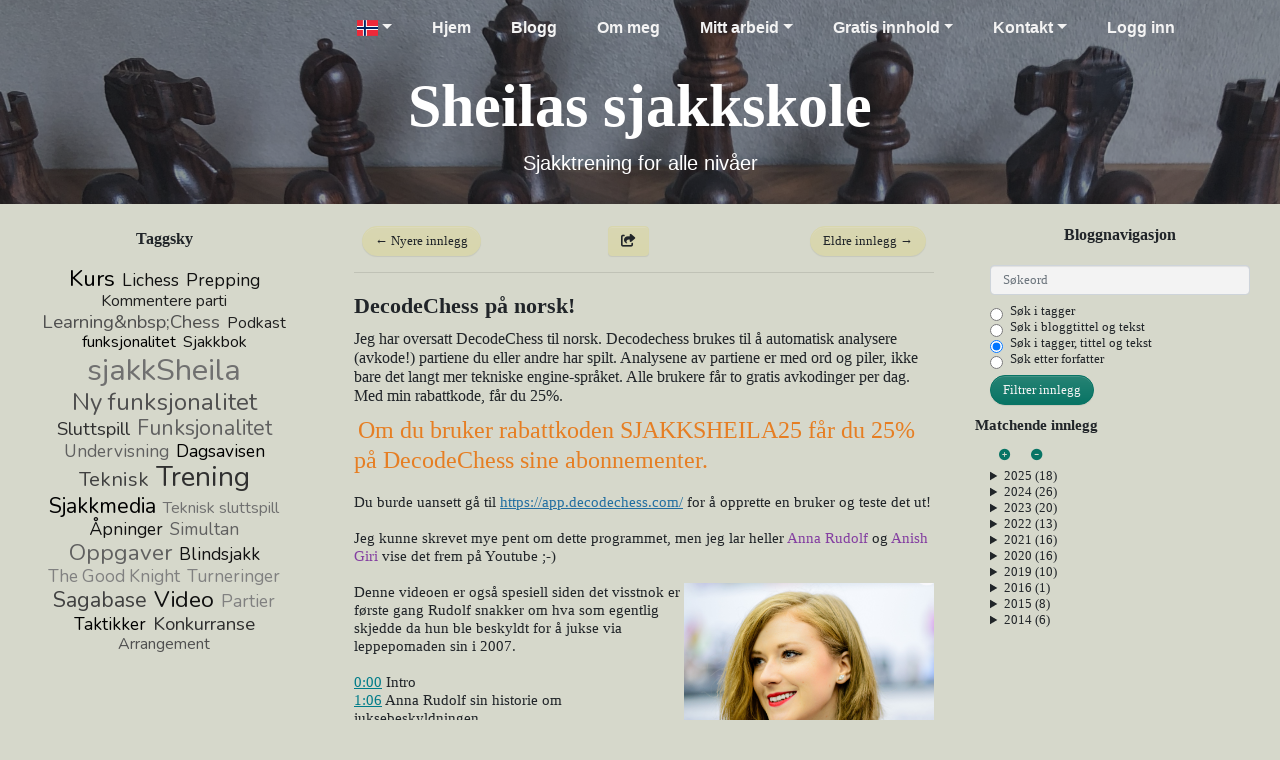

--- FILE ---
content_type: text/html; charset=UTF-8
request_url: https://sjakksheila.no/blog?articleId=1543
body_size: 10520
content:
<!DOCTYPE html>
<html lang="no">
<head>
    <meta charset="utf-8">
    <meta http-equiv="X-UA-Compatible" content="IE=edge">
            <meta name="viewport" content="width=device-width, initial-scale=1, maximum-scale=1">
    
        <!-- CSRF Token -->
    <meta name="csrf-token" content="sU1ivU1eA4VWvF9BC7Q0cSzxvELSzYiDTIMfOI18">

    <title>
                                SjakkSheilas blogg &#x25cf; sjakkSheila
            </title>

    <!-- Styles -->
    <script>window.phpdata = window.phpdata || {};phpdata.userLanguage = "no";</script><script>window.phpdata = window.phpdata || {};phpdata.sessionId = "vZTw2ORKIjjPPxAA61707d2QXOtDM4oHZPyeqRiL";</script><script>window.phpdata = window.phpdata || {};phpdata.browserdata = {"browser_name_regex":"~^mozilla\/5\\.0 \\(.*mac os x.*\\) applewebkit.* \\(.*khtml.*like.*gecko.*\\) chrome\/131\\.0.*safari\/.*$~","browser_name_pattern":"Mozilla\/5.0 (*Mac OS X*) applewebkit* (*khtml*like*gecko*) Chrome\/131.0*Safari\/*","parent":"Chrome 131.0","platform":"MacOSX","comment":"Chrome 131.0","browser":"Chrome","version":"131.0","device_type":"Desktop","ismobiledevice":"","istablet":""};</script>    <link rel="preload" href="/css/app.css?id=a61fd4efb5172e737c2d264265dedcdc" as="style">
    <link rel="preload" href="/js/app.js?id=346df8421cac2cf1a821551cea097c6b" as="script">
    <link rel="icon" href="https://sjakksheila.no/images/favicon.png">
    <link href="/css/app.css?id=a61fd4efb5172e737c2d264265dedcdc" rel="stylesheet">
    <script src="/js/app.js?id=346df8421cac2cf1a821551cea097c6b"></script>

</head>
<body class="">


<div id="app" class="padded ">
            <!-- Navigation -->
        <nav class="navbar navbar-expand-lg navbar-dark fixed-top" id="mainNav">
            <div class="container">
                <button class="navbar-toggler navbar-toggler-right" type="button" data-toggle="collapse" data-target="#navbarResponsive" aria-controls="navbarResponsive" aria-expanded="false" aria-label="Toggle navigation">
                    Meny                    <i class="fas fa-bars"></i>
                </button>
                <div class="collapse navbar-collapse" id="navbarResponsive">
                    <ul class="navbar-nav ml-auto">
                        
                                                                                    <li class="nav-item dropdown">
                                    <a class="nav-link dropdown-toggle" href="#" id="navbarLang" role="button" data-toggle="dropdown" aria-haspopup="true" aria-expanded="false"><span class="fi fi-no"></span></a>
                                    <ul class="dropdown-menu dropdown-guest" aria-labelledby="navbarLang">
                                        <li><a class="dropdown-item" href="https://sjakksheila.no/setLang/en"><span class="fi fi-gb"></span>&nbsp;English</a></li>
                                    </ul>
                                </li>
                                                        <li class="nav-item">
                                <a class="nav-link" href="https://sjakksheila.no/home">Hjem</a>
                            </li>
                            <li class="nav-item">
                                <a class="nav-link" href="https://sjakksheila.no/blog">Blogg</a>
                            </li>
                            <li class="nav-item">
                                <a class="nav-link" href="https://sjakksheila.no/about">Om meg</a>
                            </li>
                            <li class="nav-item dropdown">
                                <a class="nav-link dropdown-toggle" href="#" id="navbarWork" role="button" data-toggle="dropdown" aria-haspopup="true" aria-expanded="false">Mitt arbeid</a>
                                <ul class="dropdown-menu dropdown-guest" aria-labelledby="navbarWork">
                                    <li><a class="dropdown-item" href="https://sjakksheila.no/work/learningchess">LearningChess</a></li>
                                    <li><a class="dropdown-item" href="https://sjakksheila.no/work/brettbuddies">Brett-buddies</a></li>
                                    <li><a class="dropdown-item" href="https://sjakksheila.no/work/decodechess">Decode Chess</a></li>
                                    <li><a class="dropdown-item" href="https://sjakksheila.no/work/snl">Store Norske Leksikon</a></li>
                                </ul>
                            </li>
                            <li class="nav-item dropdown">
                                <a class="nav-link dropdown-toggle" href="#" id="navbarFree" role="button" data-toggle="dropdown" aria-haspopup="true" aria-expanded="false">Gratis innhold</a>
                                <ul class="dropdown-menu dropdown-guest" aria-labelledby="navbarFree">
                                    <li><a class="dropdown-item" href="https://sjakksheila.no/videos">Videoer</a></li>
                                                                    </ul>
                            </li>
                            <li class="nav-item dropdown">
                                <a class="nav-link dropdown-toggle" href="#" id="navbarContact" role="button" data-toggle="dropdown" aria-haspopup="true" aria-expanded="false">Kontakt</a>
                                <ul class="dropdown-menu dropdown-guest" aria-labelledby="navbarContact">
                                    <li><a class="dropdown-item" href="https://sjakksheila.no/contact">Kontaktskjema</a></li>
                                    <li><a class="dropdown-item" href="https://sjakksheila.no/booking">Bookingkalender</a></li>
                                    <li><a class="dropdown-item" href="https://sjakksheila.no/payInvoice">Betal faktura</a></li>
                                </ul>
                            </li>
                            <li class="nav-item">
                                <a class="nav-link" href="https://sjakksheila.no/login">Logg inn</a>
                            </li>
                                            </ul>
                </div>
            </div>
        </nav>

        <!-- Page Header -->
        
                    <header class="masthead reducer" style="background-image: url( https://sjakksheila.no/images/masthead.jpg )">
                <div class="overlay"></div>
                <div class="container">
                    <div class="row">
                        <div class="col-lg-10 col-md-12 mx-auto">
                            <div class="site-heading">
                                <h1>Sheilas sjakkskole</h1>
                                <span class="subheading">Sjakktrening for alle nivåer</span>
                            </div>
                        </div>
                    </div>
                </div>
            </header>
            
    <div class="alert-heading" id="alertdisp">
                                                        </div>
    
    <!-- Main Content -->
    <div class="container-fluid">
        <div class="row">
            <div class="col-12 col-sm-6 col-lg-3 order-1 order-lg-0 d-lg-none d-xl-flex">
                <div class="container-fluid m-2 mr-lg-0 ml-lg-3">
                    <div class="row mt-4 mb-3">
                        <div class="col text-center">
                            <h4>Taggsky</h4>
                        </div>
                    </div>
                    <div class="row">
                        <div class="col-12 col-md-10 col-lg-12 text-center" style="line-height: 1.2">
                                                            <a href="https://sjakksheila.no/blog?filter=Kurs&amp;type=tagg">
                                    <span class="text-nowrap px-1" style="font-family: Nunito, sans-serif; font-size: 17pt; color: #000000">Kurs</span></a>
                                                            <a href="https://sjakksheila.no/blog?filter=Lichess&amp;type=tagg">
                                    <span class="text-nowrap px-1" style="font-family: Nunito, sans-serif; font-size: 13pt; color: #101010">Lichess</span></a>
                                                            <a href="https://sjakksheila.no/blog?filter=Prepping&amp;type=tagg">
                                    <span class="text-nowrap px-1" style="font-family: Nunito, sans-serif; font-size: 13pt; color: #101010">Prepping</span></a>
                                                            <a href="https://sjakksheila.no/blog?filter=Kommentere%20parti&amp;type=tagg">
                                    <span class="text-nowrap px-1" style="font-family: Nunito, sans-serif; font-size: 12pt; color: #202020">Kommentere parti</span></a>
                                                            <a href="https://sjakksheila.no/blog?filter=Learning%26nbsp%3BChess&amp;type=tagg">
                                    <span class="text-nowrap px-1" style="font-family: Nunito, sans-serif; font-size: 14pt; color: #505050">Learning&amp;nbsp;Chess</span></a>
                                                            <a href="https://sjakksheila.no/blog?filter=Podkast&amp;type=tagg">
                                    <span class="text-nowrap px-1" style="font-family: Nunito, sans-serif; font-size: 12pt; color: #202020">Podkast</span></a>
                                                            <a href="https://sjakksheila.no/blog?filter=funksjonalitet&amp;type=tagg">
                                    <span class="text-nowrap px-1" style="font-family: Nunito, sans-serif; font-size: 12pt; color: #000000">funksjonalitet</span></a>
                                                            <a href="https://sjakksheila.no/blog?filter=Sjakkbok&amp;type=tagg">
                                    <span class="text-nowrap px-1" style="font-family: Nunito, sans-serif; font-size: 12pt; color: #101010">Sjakkbok</span></a>
                                                            <a href="https://sjakksheila.no/blog?filter=sjakkSheila&amp;type=tagg">
                                    <span class="text-nowrap px-1" style="font-family: Nunito, sans-serif; font-size: 23pt; color: #707070">sjakkSheila</span></a>
                                                            <a href="https://sjakksheila.no/blog?filter=Ny%20funksjonalitet&amp;type=tagg">
                                    <span class="text-nowrap px-1" style="font-family: Nunito, sans-serif; font-size: 18pt; color: #505050">Ny funksjonalitet</span></a>
                                                            <a href="https://sjakksheila.no/blog?filter=Sluttspill&amp;type=tagg">
                                    <span class="text-nowrap px-1" style="font-family: Nunito, sans-serif; font-size: 14pt; color: #303030">Sluttspill</span></a>
                                                            <a href="https://sjakksheila.no/blog?filter=Funksjonalitet&amp;type=tagg">
                                    <span class="text-nowrap px-1" style="font-family: Nunito, sans-serif; font-size: 16pt; color: #606060">Funksjonalitet</span></a>
                                                            <a href="https://sjakksheila.no/blog?filter=Undervisning&amp;type=tagg">
                                    <span class="text-nowrap px-1" style="font-family: Nunito, sans-serif; font-size: 13pt; color: #606060">Undervisning</span></a>
                                                            <a href="https://sjakksheila.no/blog?filter=Dagsavisen&amp;type=tagg">
                                    <span class="text-nowrap px-1" style="font-family: Nunito, sans-serif; font-size: 13pt; color: #000000">Dagsavisen</span></a>
                                                            <a href="https://sjakksheila.no/blog?filter=Teknisk&amp;type=tagg">
                                    <span class="text-nowrap px-1" style="font-family: Nunito, sans-serif; font-size: 15pt; color: #404040">Teknisk</span></a>
                                                            <a href="https://sjakksheila.no/blog?filter=Trening&amp;type=tagg">
                                    <span class="text-nowrap px-1" style="font-family: Nunito, sans-serif; font-size: 21pt; color: #303030">Trening</span></a>
                                                            <a href="https://sjakksheila.no/blog?filter=Sjakkmedia&amp;type=tagg">
                                    <span class="text-nowrap px-1" style="font-family: Nunito, sans-serif; font-size: 16pt; color: #000000">Sjakkmedia</span></a>
                                                            <a href="https://sjakksheila.no/blog?filter=Teknisk%20sluttspill&amp;type=tagg">
                                    <span class="text-nowrap px-1" style="font-family: Nunito, sans-serif; font-size: 12pt; color: #707070">Teknisk sluttspill</span></a>
                                                            <a href="https://sjakksheila.no/blog?filter=%C3%85pninger&amp;type=tagg">
                                    <span class="text-nowrap px-1" style="font-family: Nunito, sans-serif; font-size: 13pt; color: #101010">Åpninger</span></a>
                                                            <a href="https://sjakksheila.no/blog?filter=Simultan&amp;type=tagg">
                                    <span class="text-nowrap px-1" style="font-family: Nunito, sans-serif; font-size: 13pt; color: #606060">Simultan</span></a>
                                                            <a href="https://sjakksheila.no/blog?filter=Oppgaver&amp;type=tagg">
                                    <span class="text-nowrap px-1" style="font-family: Nunito, sans-serif; font-size: 17pt; color: #606060">Oppgaver</span></a>
                                                            <a href="https://sjakksheila.no/blog?filter=Blindsjakk&amp;type=tagg">
                                    <span class="text-nowrap px-1" style="font-family: Nunito, sans-serif; font-size: 13pt; color: #101010">Blindsjakk</span></a>
                                                            <a href="https://sjakksheila.no/blog?filter=The%20Good%20Knight&amp;type=tagg">
                                    <span class="text-nowrap px-1" style="font-family: Nunito, sans-serif; font-size: 13pt; color: #808080">The Good Knight</span></a>
                                                            <a href="https://sjakksheila.no/blog?filter=Turneringer&amp;type=tagg">
                                    <span class="text-nowrap px-1" style="font-family: Nunito, sans-serif; font-size: 13pt; color: #808080">Turneringer</span></a>
                                                            <a href="https://sjakksheila.no/blog?filter=Sagabase&amp;type=tagg">
                                    <span class="text-nowrap px-1" style="font-family: Nunito, sans-serif; font-size: 16pt; color: #404040">Sagabase</span></a>
                                                            <a href="https://sjakksheila.no/blog?filter=Video&amp;type=tagg">
                                    <span class="text-nowrap px-1" style="font-family: Nunito, sans-serif; font-size: 17pt; color: #101010">Video</span></a>
                                                            <a href="https://sjakksheila.no/blog?filter=Partier&amp;type=tagg">
                                    <span class="text-nowrap px-1" style="font-family: Nunito, sans-serif; font-size: 13pt; color: #808080">Partier</span></a>
                                                            <a href="https://sjakksheila.no/blog?filter=Taktikker&amp;type=tagg">
                                    <span class="text-nowrap px-1" style="font-family: Nunito, sans-serif; font-size: 13pt; color: #000000">Taktikker</span></a>
                                                            <a href="https://sjakksheila.no/blog?filter=Konkurranse&amp;type=tagg">
                                    <span class="text-nowrap px-1" style="font-family: Nunito, sans-serif; font-size: 14pt; color: #303030">Konkurranse</span></a>
                                                            <a href="https://sjakksheila.no/blog?filter=Arrangement&amp;type=tagg">
                                    <span class="text-nowrap px-1" style="font-family: Nunito, sans-serif; font-size: 12pt; color: #505050">Arrangement</span></a>
                                                    </div>
                    </div>
                </div>
            </div>
            <div class="col-12 col-lg-8 col-xl-6 order-0 order-xl-1">
                <div class="container-fluid mx-2 mt-4">
                                            <!-- Pager -->
                        <div class="clearfix">
                            <div class="row">
                                <div class="col-5">
                                                                            <a class="btn btn-secondary rounded-pill float-left ml-3" href="https://sjakksheila.no/blog?seq=100">&larr; Nyere innlegg</a>
                                                                    </div>
                                <div class="col-auto text-center">
                                    <button class="btn btn-secondary" data-toggle="tooltip" data-placement="top" title="Del dette inlegget" onclick="textToClipboard('https://sjakksheila.no/blog?articleId=1543');">
                                        <i class="fas fa-share-square"></i></button>
                                                                    </div>
                                <div class="col">
                                                                            <a class="btn btn-secondary rounded-pill float-right mr-3" href="https://sjakksheila.no/blog?seq=102">Eldre innlegg &rarr;</a>
                                                                    </div>
                            </div>
                        </div>
                        <hr>

                                                <div class="post-preview">
    <a href="https://sjakksheila.no/blog?articleId=1543">
        <h2 class="post-title">DecodeChess på norsk!</h2>
                    <h3 class="post-subtitle">Jeg har oversatt DecodeChess til norsk. Decodechess brukes til å automatisk analysere (avkode!) partiene du eller andre har spilt. Analysene av partiene er med ord og piler, ikke bare det langt mer tekniske engine-språket. Alle brukere får to gratis avkodinger per dag.  Med min rabattkode, får du 25%.</h3>
                        </a>
    <div style="font-size: 115%">
                                <div>
<div>
<div>
<div><span style="color: #843fa1;">&nbsp;<span style="color: #e67e23; font-size: 18pt;">Om du bruker rabattkoden SJAKKSHEILA25 f&aring;r du 25% p&aring; DecodeChess sine abonnementer.</span></span><br /><br />Du burde uansett g&aring; til <span style="text-decoration: underline; color: #236fa1;"><a style="color: #236fa1; text-decoration: underline;" href="https://app.decodechess.com/" target="_blank" rel="noopener" data-saferedirecturl="https://www.google.com/url?q=https://app.decodechess.com/&amp;source=gmail&amp;ust=1619634709701000&amp;usg=AFQjCNG_PbIM8BzQmb2DJZqyHZjISW_WMQ">https://app.<span class="il">decodechess</span>.<wbr />com/</a></span> for &aring; opprette en bruker og teste det ut!<br /><br />Jeg kunne skrevet mye pent om dette programmet, men jeg lar heller <span style="color: #843fa1;">Anna Rudolf </span>og <span style="color: #843fa1;">Anish Giri </span>vise det frem p&aring; Youtube ;-)<br /><br /><img style="float: right;" src="https://d3nc4ju5yodl0y.cloudfront.net/2021/Anna_Rudolf_2016_%28cropped%29.jpg" alt="" width="250" height="224" />Denne videoen er ogs&aring; spesiell siden det visstnok er f&oslash;rste gang Rudolf snakker om hva som egentlig skjedde da hun ble beskyldt for &aring; jukse via leppepomaden sin i 2007.<br /><br /><a dir="auto" style="color: #007c89; font-weight: normal; text-decoration: underline;" href="https://decodechess.us14.list-manage.com/track/click?u=0f967b4ad696df65036a25c73&amp;id=e5fe4539ab&amp;e=d67bce30e9" target="_blank" rel="noopener" data-saferedirecturl="https://www.google.com/url?q=https://decodechess.us14.list-manage.com/track/click?u%3D0f967b4ad696df65036a25c73%26id%3De5fe4539ab%26e%3Dd67bce30e9&amp;source=gmail&amp;ust=1619629037607000&amp;usg=AFQjCNFS_Q3KQb-tJlazMh5WOi06DEGcvA">0:00</a>​ Intro<br /><a dir="auto" style="color: #007c89; font-weight: normal; text-decoration: underline;" href="https://decodechess.us14.list-manage.com/track/click?u=0f967b4ad696df65036a25c73&amp;id=0922456484&amp;e=d67bce30e9" target="_blank" rel="noopener" data-saferedirecturl="https://www.google.com/url?q=https://decodechess.us14.list-manage.com/track/click?u%3D0f967b4ad696df65036a25c73%26id%3D0922456484%26e%3Dd67bce30e9&amp;source=gmail&amp;ust=1619629037607000&amp;usg=AFQjCNHv8c_VZZvuK5riwH4eFYMl01wf5A">1:06</a>​ Anna Rudolf sin historie om juksebeskyldningen<br /><a dir="auto" style="color: #007c89; font-weight: normal; text-decoration: underline;" href="https://decodechess.us14.list-manage.com/track/click?u=0f967b4ad696df65036a25c73&amp;id=4326e5fdb8&amp;e=d67bce30e9" target="_blank" rel="noopener" data-saferedirecturl="https://www.google.com/url?q=https://decodechess.us14.list-manage.com/track/click?u%3D0f967b4ad696df65036a25c73%26id%3D4326e5fdb8%26e%3Dd67bce30e9&amp;source=gmail&amp;ust=1619629037607000&amp;usg=AFQjCNGos9Yq9Yke-BDjawPerP_w19C_ow">6:47</a>​ "Juksepartiet" analysert med <span class="il">DecodeChess</span><br /><a dir="auto" style="color: #007c89; font-weight: normal; text-decoration: underline;" href="https://decodechess.us14.list-manage.com/track/click?u=0f967b4ad696df65036a25c73&amp;id=43f7cc6401&amp;e=d67bce30e9" target="_blank" rel="noopener" data-saferedirecturl="https://www.google.com/url?q=https://decodechess.us14.list-manage.com/track/click?u%3D0f967b4ad696df65036a25c73%26id%3D43f7cc6401%26e%3Dd67bce30e9&amp;source=gmail&amp;ust=1619629037607000&amp;usg=AFQjCNGmj3r9eD5UE0rlYqfhAspFJHxT5w">48:34</a>​ Bonus-PGN og tips om hvordan du kan bruke <span class="il">DecodeChess</span><br /><a dir="auto" style="color: #007c89; font-weight: normal; text-decoration: underline;" href="https://decodechess.us14.list-manage.com/track/click?u=0f967b4ad696df65036a25c73&amp;id=3d4f41276b&amp;e=d67bce30e9" target="_blank" rel="noopener" data-saferedirecturl="https://www.google.com/url?q=https://decodechess.us14.list-manage.com/track/click?u%3D0f967b4ad696df65036a25c73%26id%3D3d4f41276b%26e%3Dd67bce30e9&amp;source=gmail&amp;ust=1619629037607000&amp;usg=AFQjCNEItBYeRKgQf1ze7CWIeyBfseVowg">52:54</a>​ Juksing i sjakk: Hva kan vi l&aelig;re?<br /><br /><br />Her ser du alle de fine pilene og forklaringene fra en situasjon fra et av mine egne partier der jeg spilte feil:<br /><br /><img src="https://d3nc4ju5yodl0y.cloudfront.net/2021/DecodeChess.jpg" width="510" height="355" /><br /><br /><img style="float: left;" src="https://d3nc4ju5yodl0y.cloudfront.net/pynt/favpng_exclamation-mark-icon.png" width="105" height="105" /><br />
<div style="text-align: left;">Og her er Anish Giri sin test av DecodeChess.</div>
<div style="text-align: left;"><a href="https://youtu.be/wIxB6rFUVfM?t=720" target="_blank" rel="noopener" data-saferedirecturl="https://www.google.com/url?q=https://youtu.be/wIxB6rFUVfM?t%3D720&amp;source=gmail&amp;ust=1619634709701000&amp;usg=AFQjCNFcJ4MdKu_DD4KRoF99cshfzBeQfg"><span style="color: #236fa1;">https://youtu.be/wIxB6rFUVfM?<wbr />t=720</span></a></div>
<div style="text-align: left;"><br />Giri spiller et raskt parti mot maskinen og st&aring;r fullstendig til vinst. <br />Ved 19 minutter avkoder Giri partiet og g&aring;r gjennom det. Han oppdager flere ting han ikke s&aring; da han spilte mot maskinen, og p&aring; et tidspunkt sier han til og med <em>"<span class="il">Decodechess</span> analyzes better than Hikaru."</em></div>
<div style="text-align: right;">&nbsp;</div>
<div style="text-align: center;">ved 35 minutter importerer Giri partiet med det han selv sier er hans vakreste trekk, svart mot Nyback. Han analyserer partiet i <span class="il">DecodeChess</span>, og det i seg selv er underholdende.<br /><br /><br /><span style="color: #e67e23;">Sp&oslash;r meg om du lurer p&aring; noe!</span></div>
<img style="display: block; margin-left: auto; margin-right: auto;" src="https://d3nc4ju5yodl0y.cloudfront.net/pynt/favpng_question-mark-thought-icon.png" width="103" height="147" /><br />
<div><span style="color: #e67e23;">&nbsp;</span></div>
</div>
</div>
</div>
</div>
<div style="text-align: right;">&nbsp;</div>
            </div>
    <p class="post-meta">
                    Kategorier:                                        <a href="https://sjakksheila.no/blog?filter=DecodeChess&amp;type=tagg">DecodeChess</a>,&nbsp;                            <a href="https://sjakksheila.no/blog?filter=Rabattkode&amp;type=tagg">Rabattkode</a>,&nbsp;                            <a href="https://sjakksheila.no/blog?filter=Program&amp;type=tagg">Program</a>                        <br/>Tilgjengelig for: alle<br/>
        
        Skrevet av         <a href="https://sjakksheila.no/blog?filter=Sheila&amp;type=forfatter">Sheila</a>
         den 27.&nbsp;april&nbsp;2021&nbsp;20:25.
                    Sist redigert den 27.&nbsp;april&nbsp;2021&nbsp;21:50.
            </p>
</div>
<hr>

                        <!-- Pager -->
                        <div class="clearfix">
                            <div class="row">
                                <div class="col-5">
                                                                            <a class="btn btn-secondary rounded-pill float-left ml-3" href="https://sjakksheila.no/blog?seq=100">&larr; Nyere innlegg</a>
                                                                    </div>
                                <div class="col-auto text-center">
                                    <button class="btn btn-secondary" data-toggle="tooltip" data-placement="top" title="Del dette inlegget" onclick="textToClipboard('https://sjakksheila.no/blog?articleId=1543');">
                                        <i class="fas fa-share-square"></i></button>
                                                                    </div>
                                <div class="col">
                                                                            <a class="btn btn-secondary rounded-pill float-right mr-3" href="https://sjakksheila.no/blog?seq=102">Eldre innlegg &rarr;</a>
                                                                    </div>
                            </div>
                        </div>

                        <div class="row mt-4 mb-2">
                            <h4>Kommentarer</h4>
                        </div>
                                                    Ingen
                            <hr>
                                                                            <div class="row">
                                Logg inn for å skrive en kommentar.
                            </div>
                                                            </div>
            </div>
            <div class="col-12 col-sm-6 col-lg-4 col-xl-3 order-2">
                <div class="container-fluid m-2 ml-lg-0 mr-lg-3">
                    <div class="row my-4">
                        <div class="col text-center">
                            <h4>Bloggnavigasjon</h4>
                        </div>
                    </div>
                    <form role="form" method="GET" action="https://sjakksheila.no/blog">
                        <div class="row">
                            <div class="col-10 col-md-8 col-lg-12 form-group">
                                <input type="text" id="filter" name="filter" class="form-control" placeholder="Søkeord" value="">
                            </div>
                        </div>
                        <div class="row">
                            <div class="col form-group">
                                <div class="form-check">
                                    <input class="form-check-input" type="radio" name="type" id="type2" value="tagg">
                                    <label class="form-check-label" for="type2">
                                        Søk i tagger
                                    </label>
                                </div>
                                <div class="form-check">
                                    <input class="form-check-input" type="radio" name="type" id="type3" value="innhold">
                                    <label class="form-check-label" for="type3">
                                        Søk i bloggtittel og tekst
                                    </label>
                                </div>
                                <div class="form-check">
                                    <input class="form-check-input" type="radio" name="type" id="type4" value="tekst" checked>
                                    <label class="form-check-label" for="type4">
                                        Søk i tagger, tittel og tekst
                                    </label>
                                </div>
                                <div class="form-check">
                                    <input class="form-check-input" type="radio" name="type" id="type1" value="forfatter">
                                    <label class="form-check-label" for="type1">
                                        Søk etter forfatter
                                    </label>
                                </div>
                            </div>
                        </div>
                        <div class="row"><div class="col"><button class="btn btn-primary rounded-pill" type="submit">Filtrer innlegg</button></div></div>
                    </form>
                    <div class="row mt-4">
                        <h5>Matchende innlegg</h5>
                    </div>
                                            <div class="row my-1">
                            <div class="col-auto">
                                <button class="btn btn-sm" data-toggle="tooltip" data-placement="top" title="Ekspander alle"
                                        onclick="$('details').attr('open','open');"><i class="fas fa-plus-circle text-primary"></i></button>
                                <button class="btn btn-sm" data-toggle="tooltip" data-placement="top" title="Kollaps alle"
                                        onclick="$('details').removeAttr('open');"><i class="fas fa-minus-circle text-primary"></i></button>
                            </div>
                        </div>
                                                                                                                                                                        <details><summary>2025 (18)</summary>
                                                                                                                                    <details><summary class="pl-2">desember (1)</summary><ul class="mb-0">
                                                <li class="post-preview"><a href="https://sjakksheila.no/blog?articleId=2683">Taktikk som identitet – og julegavetips på kjøpet!</a></li>
                                                                                                                                                        </details>
                                                                                    <details><summary class="pl-2">november (1)</summary><ul class="mb-0">
                                                <li class="post-preview"><a href="https://sjakksheila.no/blog?articleId=2681">Brettet for innlegging av partier er forenklet</a></li>
                                                                                                                                                        </details>
                                                                                    <details><summary class="pl-2">oktober (1)</summary><ul class="mb-0">
                                                <li class="post-preview"><a href="https://sjakksheila.no/blog?articleId=2679">Nye, korte videoer om Sagabase og prepping</a></li>
                                                                                                                                                        </details>
                                                                                    <details><summary class="pl-2">september (3)</summary><ul class="mb-0">
                                                <li class="post-preview"><a href="https://sjakksheila.no/blog?articleId=2677">Hvordan skal du trene med hakkespettene</a></li>
                                                                                                                    <li class="post-preview"><a href="https://sjakksheila.no/blog?articleId=2674">Hakkespettoppgaver - Taktikker med repetisjon</a></li>
                                                                                                                    <li class="post-preview"><a href="https://sjakksheila.no/blog?articleId=2673">Eva mattet alle!!!</a></li>
                                                                                                                                                        </details>
                                                                                    <details><summary class="pl-2">juli (1)</summary><ul class="mb-0">
                                                <li class="post-preview"><a href="https://sjakksheila.no/blog?articleId=2670">Mattekonkurranse</a></li>
                                                                                                                                                        </details>
                                                                                    <details><summary class="pl-2">juni (4)</summary><ul class="mb-0">
                                                <li class="post-preview"><a href="https://sjakksheila.no/blog?articleId=2668">Blindsjakktrening</a></li>
                                                                                                                    <li class="post-preview"><a href="https://sjakksheila.no/blog?articleId=2667">En sjakkhistorie fra nabolaget</a></li>
                                                                                                                    <li class="post-preview"><a href="https://sjakksheila.no/blog?articleId=2665">Lydopptak blir automatisk til tekst</a></li>
                                                                                                                    <li class="post-preview"><a href="https://sjakksheila.no/blog?articleId=2664">Kommentere partiet ditt med lyd i stedet for tekst</a></li>
                                                                                                                                                        </details>
                                                                                    <details><summary class="pl-2">februar (3)</summary><ul class="mb-0">
                                                <li class="post-preview"><a href="https://sjakksheila.no/blog?articleId=2663">Trekkterping - NÅ kan du SLETTE trekk</a></li>
                                                                                                                    <li class="post-preview"><a href="https://sjakksheila.no/blog?articleId=2658">Nytt: Du kan legge merkelapper på søkene dine</a></li>
                                                                                                                    <li class="post-preview"><a href="https://sjakksheila.no/blog?articleId=2662">Gjett åpningen</a></li>
                                                                                                                                                        </details>
                                                                                    <details><summary class="pl-2">januar (4)</summary><ul class="mb-0">
                                                <li class="post-preview"><a href="https://sjakksheila.no/blog?articleId=2661">Automatisk innlasting fra Lichess og Sagabase til sjakkSheila</a></li>
                                                                                                                    <li class="post-preview"><a href="https://sjakksheila.no/blog?articleId=2659">Dojo Talks: Jon Ludvig Hammer diskuterer åpningsarbeid</a></li>
                                                                                                                    <li class="post-preview"><a href="https://sjakksheila.no/blog?articleId=2657">Holger Blauhut om turneringen i Alta før jul</a></li>
                                                                                                                    <li class="post-preview"><a href="https://sjakksheila.no/blog?articleId=2656">Gratis kurs på Stjernen førstkommende onsdag 18:30</a></li>
                                                                                                                                                        </ul></details></details>
                                                        <details><summary>2024 (26)</summary>
                                                                                                                                    <details><summary class="pl-2">desember (2)</summary><ul class="mb-0">
                                                <li class="post-preview"><a href="https://sjakksheila.no/blog?articleId=2655">Shahade om sykdommen &#039;trade-itis&#039;; Trangen til å bytte av for mange brikker</a></li>
                                                                                                                    <li class="post-preview"><a href="https://sjakksheila.no/blog?articleId=2653">Rosen Score</a></li>
                                                                                                                                                        </details>
                                                                                    <details><summary class="pl-2">november (1)</summary><ul class="mb-0">
                                                <li class="post-preview"><a href="https://sjakksheila.no/blog?articleId=2652">Smallfish bruker nå åpningsboka, og det gjør også mestermatchinga :-)</a></li>
                                                                                                                                                        </details>
                                                                                    <details><summary class="pl-2">oktober (1)</summary><ul class="mb-0">
                                                <li class="post-preview"><a href="https://sjakksheila.no/blog?articleId=2648">To nye topplister for lichess</a></li>
                                                                                                                                                        </details>
                                                                                    <details><summary class="pl-2">september (1)</summary><ul class="mb-0">
                                                <li class="post-preview"><a href="https://sjakksheila.no/blog?articleId=2647">Matilda har gjenoppstått</a></li>
                                                                                                                                                        </details>
                                                                                    <details><summary class="pl-2">august (3)</summary><ul class="mb-0">
                                                <li class="post-preview"><a href="https://sjakksheila.no/blog?articleId=2642">Mer rating til folket :-D</a></li>
                                                                                                                    <li class="post-preview"><a href="https://sjakksheila.no/blog?articleId=2641">Simultan på verdens kuleste dag lørdag 31. august</a></li>
                                                                                                                    <li class="post-preview"><a href="https://sjakksheila.no/blog?articleId=2640">Forbedringer for mobil og nettbrett</a></li>
                                                                                                                                                        </details>
                                                                                    <details><summary class="pl-2">juli (3)</summary><ul class="mb-0">
                                                <li class="post-preview"><a href="https://sjakksheila.no/blog?articleId=2635">Always do something</a></li>
                                                                                                                    <li class="post-preview"><a href="https://sjakksheila.no/blog?articleId=2634">M E S T E R M A T C H I N G</a></li>
                                                                                                                    <li class="post-preview"><a href="https://sjakksheila.no/blog?articleId=2633">Nå er alle de 176 partiene fra 7. runde av landsturneringa importert til Sagabase :-)</a></li>
                                                                                                                                                        </details>
                                                                                    <details><summary class="pl-2">juni (4)</summary><ul class="mb-0">
                                                <li class="post-preview"><a href="https://sjakksheila.no/blog?articleId=2629">Hvordan  finne og lagre partier på motstanderen</a></li>
                                                                                                                    <li class="post-preview"><a href="https://sjakksheila.no/blog?articleId=2628">Mange nye norske partier</a></li>
                                                                                                                    <li class="post-preview"><a href="https://sjakksheila.no/blog?articleId=2627">Vi ble de beste norske i Reykjavik Open!</a></li>
                                                                                                                    <li class="post-preview"><a href="https://sjakksheila.no/blog?articleId=2626">Drop-in kurs på The Good Knight mandag 10. juni</a></li>
                                                                                                                                                        </details>
                                                                                    <details><summary class="pl-2">mai (3)</summary><ul class="mb-0">
                                                <li class="post-preview"><a href="https://sjakksheila.no/blog?articleId=2625">GRATIS sjakkleir på Hamar i uke 26 (24.-27. juni) og uke 31 (29. juli-1. august)</a></li>
                                                                                                                    <li class="post-preview"><a href="https://sjakksheila.no/blog?articleId=2624">Simultan på Røa tirsdag 28. mai 17:30</a></li>
                                                                                                                    <li class="post-preview"><a href="https://sjakksheila.no/blog?articleId=2623">Drop-in kurs på The Good Knight mandag 6. mai</a></li>
                                                                                                                                                        </details>
                                                                                    <details><summary class="pl-2">april (4)</summary><ul class="mb-0">
                                                <li class="post-preview"><a href="https://sjakksheila.no/blog?articleId=2621">Spennende i nordisk for jenter</a></li>
                                                                                                                    <li class="post-preview"><a href="https://sjakksheila.no/blog?articleId=2619">Åpent foredrag i Drammen 22/4-24 :-)</a></li>
                                                                                                                    <li class="post-preview"><a href="https://sjakksheila.no/blog?articleId=2617">Timebooking</a></li>
                                                                                                                    <li class="post-preview"><a href="https://sjakksheila.no/blog?articleId=2616">153 rykende ferske partier fra NM for barne- og ungdomslag er importert til Sagabase</a></li>
                                                                                                                                                        </details>
                                                                                    <details><summary class="pl-2">mars (3)</summary><ul class="mb-0">
                                                <li class="post-preview"><a href="https://sjakksheila.no/blog?articleId=2613">I kveld! Lynsjakk 17:00 og drop-in-kurs 18:00-20:00</a></li>
                                                                                                                    <li class="post-preview"><a href="https://sjakksheila.no/blog?articleId=2611">sheilaDB heter heretter Sagabase, Saga blant venner</a></li>
                                                                                                                    <li class="post-preview"><a href="https://sjakksheila.no/blog?articleId=2575">Vi har laget nye blindsjakkoppgaver. Nå får du også matt i 2, 3 og 4 i tillegg til matt i 1</a></li>
                                                                                                                                                        </details>
                                                                                    <details><summary class="pl-2">januar (1)</summary><ul class="mb-0">
                                                <li class="post-preview"><a href="https://sjakksheila.no/blog?articleId=2574">Kurs og simultan på Holmlia tirsdag 16. januar</a></li>
                                                                                                                                                        </ul></details></details>
                                                        <details><summary>2023 (20)</summary>
                                                                                                                                    <details><summary class="pl-2">desember (2)</summary><ul class="mb-0">
                                                <li class="post-preview"><a href="https://sjakksheila.no/blog?articleId=2570">Simultan på Stovner kjøpesenter søndag 17/12</a></li>
                                                                                                                    <li class="post-preview"><a href="https://sjakksheila.no/blog?articleId=2568">Garry Kasparov har besøkt podkasten til Fabiano Caruana - C-Squared. De snakker blant annet om bruk av engines, trening, Magnus Carlsen og andre verdensmestere.</a></li>
                                                                                                                                                        </details>
                                                                                    <details><summary class="pl-2">november (2)</summary><ul class="mb-0">
                                                <li class="post-preview"><a href="https://sjakksheila.no/blog?articleId=2567">Kurs på The Good Knight mandag 27/11</a></li>
                                                                                                                    <li class="post-preview"><a href="https://sjakksheila.no/blog?articleId=2566">Kanskje du skal justere noen innstillinger? Nå kan du sette standard åpningsbok!</a></li>
                                                                                                                                                        </details>
                                                                                    <details><summary class="pl-2">oktober (1)</summary><ul class="mb-0">
                                                <li class="post-preview"><a href="https://sjakksheila.no/blog?articleId=2564">Du kan begrense trekk i teoritombola</a></li>
                                                                                                                                                        </details>
                                                                                    <details><summary class="pl-2">september (1)</summary><ul class="mb-0">
                                                <li class="post-preview"><a href="https://sjakksheila.no/blog?articleId=2483">Dykk ned i teoritombolaen</a></li>
                                                                                                                                                        </details>
                                                                                    <details><summary class="pl-2">august (1)</summary><ul class="mb-0">
                                                <li class="post-preview"><a href="https://sjakksheila.no/blog?articleId=2443">Er teknikken i orden?</a></li>
                                                                                                                                                        </details>
                                                                                    <details><summary class="pl-2">april (1)</summary><ul class="mb-0">
                                                <li class="post-preview"><a href="https://sjakksheila.no/blog?articleId=2383">Dagsavisen lørdag 1. april</a></li>
                                                                                                                                                        </details>
                                                                                    <details><summary class="pl-2">mars (8)</summary><ul class="mb-0">
                                                <li class="post-preview"><a href="https://sjakksheila.no/blog?articleId=2363">Dagsavisen lørdag 25. mars</a></li>
                                                                                                                    <li class="post-preview"><a href="https://sjakksheila.no/blog?articleId=2343">Ny funksjonalitet: SPILLETRENEREN, tren fra VALGFRI stilling mot Stockfish på nivå 0-20</a></li>
                                                                                                                    <li class="post-preview"><a href="https://sjakksheila.no/blog?articleId=2263">Sjakkfestival på The Good Knight 25. og 26. mars</a></li>
                                                                                                                    <li class="post-preview"><a href="https://sjakksheila.no/blog?articleId=2323">Dagsavisen lørdag 18. mars</a></li>
                                                                                                                    <li class="post-preview"><a href="https://sjakksheila.no/blog?articleId=2303">Dagsavisen lørdag 11. mars</a></li>
                                                                                                                    <li class="post-preview"><a href="https://sjakksheila.no/blog?articleId=2283">Arbeid med den store basen vil føre til ustabilitet i helga</a></li>
                                                                                                                    <li class="post-preview"><a href="https://sjakksheila.no/blog?articleId=2244">Bruksanvisning på trekkterperen</a></li>
                                                                                                                    <li class="post-preview"><a href="https://sjakksheila.no/blog?articleId=2223">Perpetual chess podcast</a></li>
                                                                                                                                                        </details>
                                                                                    <details><summary class="pl-2">februar (2)</summary><ul class="mb-0">
                                                <li class="post-preview"><a href="https://sjakksheila.no/blog?articleId=2203">Strukturen på SjakkSheila</a></li>
                                                                                                                    <li class="post-preview"><a href="https://sjakksheila.no/blog?articleId=2183">Solveig = Rookie Redhead, ny Youtube-kanal :-D</a></li>
                                                                                                                                                        </details>
                                                                                    <details><summary class="pl-2">januar (2)</summary><ul class="mb-0">
                                                <li class="post-preview"><a href="https://sjakksheila.no/blog?articleId=2163">Video med partigjennom av Tari-Risting (grand prix-oppsett av hvit) og de ti videoene til Sjakk &amp; Samfunn</a></li>
                                                                                                                    <li class="post-preview"><a href="https://sjakksheila.no/blog?articleId=2143">Diagram til pdf og nye brikkesett</a></li>
                                                                                                                                                        </ul></details></details>
                                                        <details><summary>2022 (13)</summary>
                                                                                                                                    <details><summary class="pl-2">desember (1)</summary><ul class="mb-0">
                                                <li class="post-preview"><a href="https://sjakksheila.no/blog?articleId=2123">Angre innlagt trekk og ny &quot;høyreklikk&quot;-meny spesielt for telefon og nettbrett. Endelig!  :-D</a></li>
                                                                                                                                                        </details>
                                                                                    <details><summary class="pl-2">november (2)</summary><ul class="mb-0">
                                                <li class="post-preview"><a href="https://sjakksheila.no/blog?articleId=2103">Tidlig julegave: En privat database til hver bruker</a></li>
                                                                                                                    <li class="post-preview"><a href="https://sjakksheila.no/blog?articleId=2043">Ny funksjonalitet: Hemmelig internettbruker og alias</a></li>
                                                                                                                                                        </details>
                                                                                    <details><summary class="pl-2">oktober (3)</summary><ul class="mb-0">
                                                <li class="post-preview"><a href="https://sjakksheila.no/blog?articleId=2023">Ny funksjonalitet: Favoritter og din egen startside</a></li>
                                                                                                                    <li class="post-preview"><a href="https://sjakksheila.no/blog?articleId=1983">Integreringsprosjektet til Sjakk &amp; Samfunn</a></li>
                                                                                                                    <li class="post-preview"><a href="https://sjakksheila.no/blog?articleId=1943">Trekkterperen 0.9 pluss lagring og nedlasting av motstandere</a></li>
                                                                                                                                                        </details>
                                                                                    <details><summary class="pl-2">juli (1)</summary><ul class="mb-0">
                                                <li class="post-preview"><a href="https://sjakksheila.no/blog?articleId=1923">Har du noen turneringer eller pgn-er vi skal laste inn før Landsturneringa?</a></li>
                                                                                                                                                        </details>
                                                                                    <details><summary class="pl-2">juni (1)</summary><ul class="mb-0">
                                                <li class="post-preview"><a href="https://sjakksheila.no/blog?articleId=1883">Jeg gleder meg over at tre av mine elever er tatt ut til EM/VM</a></li>
                                                                                                                                                        </details>
                                                                                    <details><summary class="pl-2">mars (2)</summary><ul class="mb-0">
                                                <li class="post-preview"><a href="https://sjakksheila.no/blog?articleId=1743">Matt med dronning</a></li>
                                                                                                                    <li class="post-preview"><a href="https://sjakksheila.no/blog?articleId=1823">Partigrafen er sluppet :-)</a></li>
                                                                                                                                                        </details>
                                                                                    <details><summary class="pl-2">februar (2)</summary><ul class="mb-0">
                                                <li class="post-preview"><a href="https://sjakksheila.no/blog?articleId=1803">Teoritombola</a></li>
                                                                                                                    <li class="post-preview"><a href="https://sjakksheila.no/blog?articleId=1783">Brett-buddiesene har reist fra LogiQ-landet til Norge!</a></li>
                                                                                                                                                        </details>
                                                                                    <details><summary class="pl-2">januar (1)</summary><ul class="mb-0">
                                                <li class="post-preview"><a href="https://sjakksheila.no/blog?articleId=1763">Ny oversikt over videoene</a></li>
                                                                                                                                                        </ul></details></details>
                                                        <details><summary>2021 (16)</summary>
                                                                                                                                    <details><summary class="pl-2">november (6)</summary><ul class="mb-0">
                                                <li class="post-preview"><a href="https://sjakksheila.no/blog?articleId=1723">Tårnsluttspill -  tårnet på langsiden</a></li>
                                                                                                                    <li class="post-preview"><a href="https://sjakksheila.no/blog?articleId=1703">To sjakksheila-videoer for elever og andre brukere</a></li>
                                                                                                                    <li class="post-preview"><a href="https://sjakksheila.no/blog?articleId=1683">Video om trenerplanen</a></li>
                                                                                                                    <li class="post-preview"><a href="https://sjakksheila.no/blog?articleId=1583">Video om bondesluttspill</a></li>
                                                                                                                    <li class="post-preview"><a href="https://sjakksheila.no/blog?articleId=1563">Ny oppgavetype - mattkonstruksjoner :-)</a></li>
                                                                                                                    <li class="post-preview"><a href="https://sjakksheila.no/blog?articleId=1663">Nå kan du hoppe over oppgaver!</a></li>
                                                                                                                                                        </details>
                                                                                    <details><summary class="pl-2">august (1)</summary><ul class="mb-0">
                                                <li class="post-preview"><a href="https://sjakksheila.no/blog?articleId=1603">Hvordan lære seg en ny åpning?</a></li>
                                                                                                                                                        </details>
                                                                                    <details><summary class="pl-2">april (2)</summary><ul class="mb-0">
                                                <li class="post-preview"><a href="https://sjakksheila.no/blog?articleId=1543">DecodeChess på norsk!</a></li>
                                                                                                                    <li class="post-preview"><a href="https://sjakksheila.no/blog?articleId=1483">Hvordan slå av Chessbase sitt nye engine-utseende</a></li>
                                                                                                                                                        </details>
                                                                                    <details><summary class="pl-2">mars (1)</summary><ul class="mb-0">
                                                <li class="post-preview"><a href="https://sjakksheila.no/blog?articleId=1423">LearningChess 2.0 er lansert på norsk</a></li>
                                                                                                                                                        </details>
                                                                                    <details><summary class="pl-2">februar (4)</summary><ul class="mb-0">
                                                <li class="post-preview"><a href="https://sjakksheila.no/blog?articleId=1403">Videoer kan nå sees på iPad og telefon</a></li>
                                                                                                                    <li class="post-preview"><a href="https://sjakksheila.no/blog?articleId=1343">Nytt: Direkte import av partiet ditt fra lichess, åpningsutforsker og tablebase med 7 brikker</a></li>
                                                                                                                    <li class="post-preview"><a href="https://sjakksheila.no/blog?articleId=1303">Over 600 nye visualiseringstaktikker</a></li>
                                                                                                                    <li class="post-preview"><a href="https://sjakksheila.no/blog?articleId=1263">Det er god trening å lage oppgaver</a></li>
                                                                                                                                                        </details>
                                                                                    <details><summary class="pl-2">januar (2)</summary><ul class="mb-0">
                                                <li class="post-preview"><a href="https://sjakksheila.no/blog?articleId=1243">Har du spilt noen oppgaver? :-D</a></li>
                                                                                                                    <li class="post-preview"><a href="https://sjakksheila.no/blog?articleId=1223">Godt nytt år! Vinnerne er kåret :-D</a></li>
                                                                                                                                                        </ul></details></details>
                                                        <details><summary>2020 (16)</summary>
                                                                                                                                    <details><summary class="pl-2">desember (3)</summary><ul class="mb-0">
                                                <li class="post-preview"><a href="https://sjakksheila.no/blog?articleId=1203">Fotofinish for konkurransen: fortsatt tid igjen til et siste innspurt!</a></li>
                                                                                                                    <li class="post-preview"><a href="https://sjakksheila.no/blog?articleId=1183">Stjernemøte :-)</a></li>
                                                                                                                    <li class="post-preview"><a href="https://sjakksheila.no/blog?articleId=1103">Desemberkonkurranse :-D</a></li>
                                                                                                                                                        </details>
                                                                                    <details><summary class="pl-2">november (2)</summary><ul class="mb-0">
                                                <li class="post-preview"><a href="https://sjakksheila.no/blog?articleId=1083">Vi har rating nok til både oppgaver og spillere ;-)</a></li>
                                                                                                                    <li class="post-preview"><a href="https://sjakksheila.no/blog?articleId=1063">Bloggen er død - leve bloggen!</a></li>
                                                                                                                                                        </details>
                                                                                    <details><summary class="pl-2">oktober (3)</summary><ul class="mb-0">
                                                <li class="post-preview"><a href="https://sjakksheila.no/blog?articleId=1023">Nye brikkestiler og farger og mønstre på brettet</a></li>
                                                                                                                    <li class="post-preview"><a href="https://sjakksheila.no/blog?articleId=943">Ny sjakkbok på norsk: Brett-buddiesene i LogiQ-land</a></li>
                                                                                                                    <li class="post-preview"><a href="https://sjakksheila.no/blog?articleId=1003">Korte videoer om chessbase-funksjonalitet</a></li>
                                                                                                                                                        </details>
                                                                                    <details><summary class="pl-2">september (1)</summary><ul class="mb-0">
                                                <li class="post-preview"><a href="https://sjakksheila.no/blog?articleId=923">Lichess</a></li>
                                                                                                                                                        </details>
                                                                                    <details><summary class="pl-2">juni (2)</summary><ul class="mb-0">
                                                <li class="post-preview"><a href="https://sjakksheila.no/blog?articleId=803">Minisjakk</a></li>
                                                                                                                    <li class="post-preview"><a href="https://sjakksheila.no/blog?articleId=783">Stockfish på SjakkSheila!</a></li>
                                                                                                                                                        </details>
                                                                                    <details><summary class="pl-2">mai (3)</summary><ul class="mb-0">
                                                <li class="post-preview"><a href="https://sjakksheila.no/blog?articleId=743">Visualiseringsoppgaver og forbedret søkebilde med fritekst</a></li>
                                                                                                                    <li class="post-preview"><a href="https://sjakksheila.no/blog?articleId=723">Lengre blindsjakkoppgaver - hva mer vil dere ha?</a></li>
                                                                                                                    <li class="post-preview"><a href="https://sjakksheila.no/blog?articleId=703">Mange nye endringer</a></li>
                                                                                                                                                        </details>
                                                                                    <details><summary class="pl-2">mars (1)</summary><ul class="mb-0">
                                                <li class="post-preview"><a href="https://sjakksheila.no/blog?articleId=683">LearningChess gir 1000 gratis lisenser til norske skoler så lenge korona-krisen varer</a></li>
                                                                                                                                                        </details>
                                                                                    <details><summary class="pl-2">januar (1)</summary><ul class="mb-0">
                                                <li class="post-preview"><a href="https://sjakksheila.no/blog?articleId=483">Flytte med &quot;drag and drop&quot; og mer</a></li>
                                                                                                                                                        </ul></details></details>
                                                        <details><summary>2019 (10)</summary>
                                                                                                                                    <details><summary class="pl-2">desember (1)</summary><ul class="mb-0">
                                                <li class="post-preview"><a href="https://sjakksheila.no/blog?articleId=423">Snurrige oppgaver</a></li>
                                                                                                                                                        </details>
                                                                                    <details><summary class="pl-2">november (1)</summary><ul class="mb-0">
                                                <li class="post-preview"><a href="https://sjakksheila.no/blog?articleId=383">Visualiseringstrening</a></li>
                                                                                                                                                        </details>
                                                                                    <details><summary class="pl-2">oktober (1)</summary><ul class="mb-0">
                                                <li class="post-preview"><a href="https://sjakksheila.no/blog?articleId=363">Trene taktikk på Learning chess</a></li>
                                                                                                                                                        </details>
                                                                                    <details><summary class="pl-2">juli (2)</summary><ul class="mb-0">
                                                <li class="post-preview"><a href="https://sjakksheila.no/blog?articleId=283">Sjakkbrett! Og et gammelt parti</a></li>
                                                                                                                    <li class="post-preview"><a href="https://sjakksheila.no/blog?articleId=223">Nordisk mester!</a></li>
                                                                                                                                                        </details>
                                                                                    <details><summary class="pl-2">juni (1)</summary><ul class="mb-0">
                                                <li class="post-preview"><a href="https://sjakksheila.no/blog?articleId=83">Fredericia IM/WIM</a></li>
                                                                                                                                                        </details>
                                                                                    <details><summary class="pl-2">mai (1)</summary><ul class="mb-0">
                                                <li class="post-preview"><a href="https://sjakksheila.no/blog?articleId=63">Dette intervjuet med Magnus Carlsen bør du se på</a></li>
                                                                                                                                                        </details>
                                                                                    <details><summary class="pl-2">april (3)</summary><ul class="mb-0">
                                                <li class="post-preview"><a href="https://sjakksheila.no/blog?articleId=24">3-dagers kurs for Nestor utvikling i Melsomvik 3.-5. februar</a></li>
                                                                                                                    <li class="post-preview"><a href="https://sjakksheila.no/blog?articleId=62">Ny blogg, nye muligheter</a></li>
                                                                                                                    <li class="post-preview"><a href="https://sjakksheila.no/blog?articleId=27">Blogg migrert</a></li>
                                                                                                                                                        </ul></details></details>
                                                        <details><summary>2016 (1)</summary>
                                                                                                                                    <details><summary class="pl-2">mars (1)</summary><ul class="mb-0">
                                                <li class="post-preview"><a href="https://sjakksheila.no/blog?articleId=26">Nytt kurs for barn!</a></li>
                                                                                                                                                        </ul></details></details>
                                                        <details><summary>2015 (8)</summary>
                                                                                                                                    <details><summary class="pl-2">desember (2)</summary><ul class="mb-0">
                                                <li class="post-preview"><a href="https://sjakksheila.no/blog?articleId=23">Taktikk og strategi</a></li>
                                                                                                                    <li class="post-preview"><a href="https://sjakksheila.no/blog?articleId=22">Barne- og ungdomskurs 2016</a></li>
                                                                                                                                                        </details>
                                                                                    <details><summary class="pl-2">august (2)</summary><ul class="mb-0">
                                                <li class="post-preview"><a href="https://sjakksheila.no/blog?articleId=21">Sluttspillkurs</a></li>
                                                                                                                    <li class="post-preview"><a href="https://sjakksheila.no/blog?articleId=15">Barne- og ungdomskurs</a></li>
                                                                                                                                                        </details>
                                                                                    <details><summary class="pl-2">april (2)</summary><ul class="mb-0">
                                                <li class="post-preview"><a href="https://sjakksheila.no/blog?articleId=14">Åpningskurs</a></li>
                                                                                                                    <li class="post-preview"><a href="https://sjakksheila.no/blog?articleId=13">Sjakk på en ungdomsklubb</a></li>
                                                                                                                                                        </details>
                                                                                    <details><summary class="pl-2">mars (2)</summary><ul class="mb-0">
                                                <li class="post-preview"><a href="https://sjakksheila.no/blog?articleId=12">Sjakkdag på Greveløkka skole</a></li>
                                                                                                                    <li class="post-preview"><a href="https://sjakksheila.no/blog?articleId=11">Kurs for barn og unge etter påske</a></li>
                                                                                                                                                        </ul></details></details>
                                                        <details><summary>2014 (6)</summary>
                                                                                                                                    <details><summary class="pl-2">desember (1)</summary><ul class="mb-0">
                                                <li class="post-preview"><a href="https://sjakksheila.no/blog?articleId=10">Kurs våren 2015</a></li>
                                                                                                                                                        </details>
                                                                                    <details><summary class="pl-2">oktober (1)</summary><ul class="mb-0">
                                                <li class="post-preview"><a href="https://sjakksheila.no/blog?articleId=9">Kurs for ferskinger</a></li>
                                                                                                                                                        </details>
                                                                                    <details><summary class="pl-2">september (4)</summary><ul class="mb-0">
                                                <li class="post-preview"><a href="https://sjakksheila.no/blog?articleId=8">Sluttspillskurs</a></li>
                                                                                                                    <li class="post-preview"><a href="https://sjakksheila.no/blog?articleId=7">Barnesjakkursene</a></li>
                                                                                                                    <li class="post-preview"><a href="https://sjakksheila.no/blog?articleId=6">Gratis Chessbase</a></li>
                                                                                                                    <li class="post-preview"><a href="https://sjakksheila.no/blog?articleId=5">Sjakk på mac</a></li>
                                                    </ul></details></details>
                                                                <div class="row mt-4 mb-3 d-none d-lg-flex d-xl-none">
                        <div class="col text-center">
                            <h4>Taggsky</h4>
                        </div>
                    </div>
                    <div class="row d-none d-lg-flex d-xl-none">
                        <div class="col" style="line-height: 1.2">
                                                            <a href="https://sjakksheila.no/blog?filter=Kurs&amp;type=tagg">
                                    <span class="text-nowrap px-1" style="font-family: Nunito, sans-serif; font-size: 17pt; color: #000000">Kurs</span></a>
                                                            <a href="https://sjakksheila.no/blog?filter=Lichess&amp;type=tagg">
                                    <span class="text-nowrap px-1" style="font-family: Nunito, sans-serif; font-size: 13pt; color: #101010">Lichess</span></a>
                                                            <a href="https://sjakksheila.no/blog?filter=Prepping&amp;type=tagg">
                                    <span class="text-nowrap px-1" style="font-family: Nunito, sans-serif; font-size: 13pt; color: #101010">Prepping</span></a>
                                                            <a href="https://sjakksheila.no/blog?filter=Kommentere%20parti&amp;type=tagg">
                                    <span class="text-nowrap px-1" style="font-family: Nunito, sans-serif; font-size: 12pt; color: #202020">Kommentere parti</span></a>
                                                            <a href="https://sjakksheila.no/blog?filter=Learning%26nbsp%3BChess&amp;type=tagg">
                                    <span class="text-nowrap px-1" style="font-family: Nunito, sans-serif; font-size: 14pt; color: #505050">Learning&amp;nbsp;Chess</span></a>
                                                            <a href="https://sjakksheila.no/blog?filter=Podkast&amp;type=tagg">
                                    <span class="text-nowrap px-1" style="font-family: Nunito, sans-serif; font-size: 12pt; color: #202020">Podkast</span></a>
                                                            <a href="https://sjakksheila.no/blog?filter=funksjonalitet&amp;type=tagg">
                                    <span class="text-nowrap px-1" style="font-family: Nunito, sans-serif; font-size: 12pt; color: #000000">funksjonalitet</span></a>
                                                            <a href="https://sjakksheila.no/blog?filter=Sjakkbok&amp;type=tagg">
                                    <span class="text-nowrap px-1" style="font-family: Nunito, sans-serif; font-size: 12pt; color: #101010">Sjakkbok</span></a>
                                                            <a href="https://sjakksheila.no/blog?filter=sjakkSheila&amp;type=tagg">
                                    <span class="text-nowrap px-1" style="font-family: Nunito, sans-serif; font-size: 23pt; color: #707070">sjakkSheila</span></a>
                                                            <a href="https://sjakksheila.no/blog?filter=Ny%20funksjonalitet&amp;type=tagg">
                                    <span class="text-nowrap px-1" style="font-family: Nunito, sans-serif; font-size: 18pt; color: #505050">Ny funksjonalitet</span></a>
                                                            <a href="https://sjakksheila.no/blog?filter=Sluttspill&amp;type=tagg">
                                    <span class="text-nowrap px-1" style="font-family: Nunito, sans-serif; font-size: 14pt; color: #303030">Sluttspill</span></a>
                                                            <a href="https://sjakksheila.no/blog?filter=Funksjonalitet&amp;type=tagg">
                                    <span class="text-nowrap px-1" style="font-family: Nunito, sans-serif; font-size: 16pt; color: #606060">Funksjonalitet</span></a>
                                                            <a href="https://sjakksheila.no/blog?filter=Undervisning&amp;type=tagg">
                                    <span class="text-nowrap px-1" style="font-family: Nunito, sans-serif; font-size: 13pt; color: #606060">Undervisning</span></a>
                                                            <a href="https://sjakksheila.no/blog?filter=Dagsavisen&amp;type=tagg">
                                    <span class="text-nowrap px-1" style="font-family: Nunito, sans-serif; font-size: 13pt; color: #000000">Dagsavisen</span></a>
                                                            <a href="https://sjakksheila.no/blog?filter=Teknisk&amp;type=tagg">
                                    <span class="text-nowrap px-1" style="font-family: Nunito, sans-serif; font-size: 15pt; color: #404040">Teknisk</span></a>
                                                            <a href="https://sjakksheila.no/blog?filter=Trening&amp;type=tagg">
                                    <span class="text-nowrap px-1" style="font-family: Nunito, sans-serif; font-size: 21pt; color: #303030">Trening</span></a>
                                                            <a href="https://sjakksheila.no/blog?filter=Sjakkmedia&amp;type=tagg">
                                    <span class="text-nowrap px-1" style="font-family: Nunito, sans-serif; font-size: 16pt; color: #000000">Sjakkmedia</span></a>
                                                            <a href="https://sjakksheila.no/blog?filter=Teknisk%20sluttspill&amp;type=tagg">
                                    <span class="text-nowrap px-1" style="font-family: Nunito, sans-serif; font-size: 12pt; color: #707070">Teknisk sluttspill</span></a>
                                                            <a href="https://sjakksheila.no/blog?filter=%C3%85pninger&amp;type=tagg">
                                    <span class="text-nowrap px-1" style="font-family: Nunito, sans-serif; font-size: 13pt; color: #101010">Åpninger</span></a>
                                                            <a href="https://sjakksheila.no/blog?filter=Simultan&amp;type=tagg">
                                    <span class="text-nowrap px-1" style="font-family: Nunito, sans-serif; font-size: 13pt; color: #606060">Simultan</span></a>
                                                            <a href="https://sjakksheila.no/blog?filter=Oppgaver&amp;type=tagg">
                                    <span class="text-nowrap px-1" style="font-family: Nunito, sans-serif; font-size: 17pt; color: #606060">Oppgaver</span></a>
                                                            <a href="https://sjakksheila.no/blog?filter=Blindsjakk&amp;type=tagg">
                                    <span class="text-nowrap px-1" style="font-family: Nunito, sans-serif; font-size: 13pt; color: #101010">Blindsjakk</span></a>
                                                            <a href="https://sjakksheila.no/blog?filter=The%20Good%20Knight&amp;type=tagg">
                                    <span class="text-nowrap px-1" style="font-family: Nunito, sans-serif; font-size: 13pt; color: #808080">The Good Knight</span></a>
                                                            <a href="https://sjakksheila.no/blog?filter=Turneringer&amp;type=tagg">
                                    <span class="text-nowrap px-1" style="font-family: Nunito, sans-serif; font-size: 13pt; color: #808080">Turneringer</span></a>
                                                            <a href="https://sjakksheila.no/blog?filter=Sagabase&amp;type=tagg">
                                    <span class="text-nowrap px-1" style="font-family: Nunito, sans-serif; font-size: 16pt; color: #404040">Sagabase</span></a>
                                                            <a href="https://sjakksheila.no/blog?filter=Video&amp;type=tagg">
                                    <span class="text-nowrap px-1" style="font-family: Nunito, sans-serif; font-size: 17pt; color: #101010">Video</span></a>
                                                            <a href="https://sjakksheila.no/blog?filter=Partier&amp;type=tagg">
                                    <span class="text-nowrap px-1" style="font-family: Nunito, sans-serif; font-size: 13pt; color: #808080">Partier</span></a>
                                                            <a href="https://sjakksheila.no/blog?filter=Taktikker&amp;type=tagg">
                                    <span class="text-nowrap px-1" style="font-family: Nunito, sans-serif; font-size: 13pt; color: #000000">Taktikker</span></a>
                                                            <a href="https://sjakksheila.no/blog?filter=Konkurranse&amp;type=tagg">
                                    <span class="text-nowrap px-1" style="font-family: Nunito, sans-serif; font-size: 14pt; color: #303030">Konkurranse</span></a>
                                                            <a href="https://sjakksheila.no/blog?filter=Arrangement&amp;type=tagg">
                                    <span class="text-nowrap px-1" style="font-family: Nunito, sans-serif; font-size: 12pt; color: #505050">Arrangement</span></a>
                                                    </div>
                    </div>
                </div>
            </div>
        </div>
    </div>

</div>

<div class="state-indicator"></div>

<footer>
        <!-- Footer -->
            <div class="container">
            <div class="row">
                <div class="col-lg-8 col-md-10 mx-auto">
                    <p class="copyright text-muted">Copyright &copy; Sheila Barth Stanford 2026</p>
                </div>
            </div>
        </div>
                <div id="jsuserid" class="collapse">0</div>
    </footer>


<!-- Scripts -->

</body>
</html>
